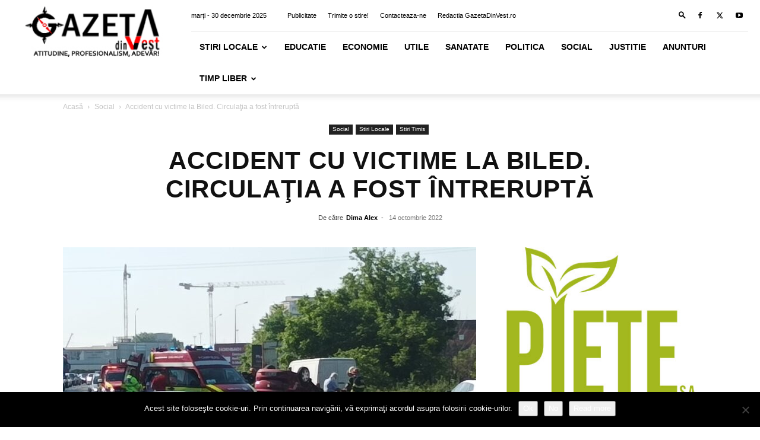

--- FILE ---
content_type: text/html; charset=UTF-8
request_url: https://gazetadinvest.ro/wp-admin/admin-ajax.php?td_theme_name=Newspaper&v=12.6.8
body_size: -253
content:
{"62632":31}